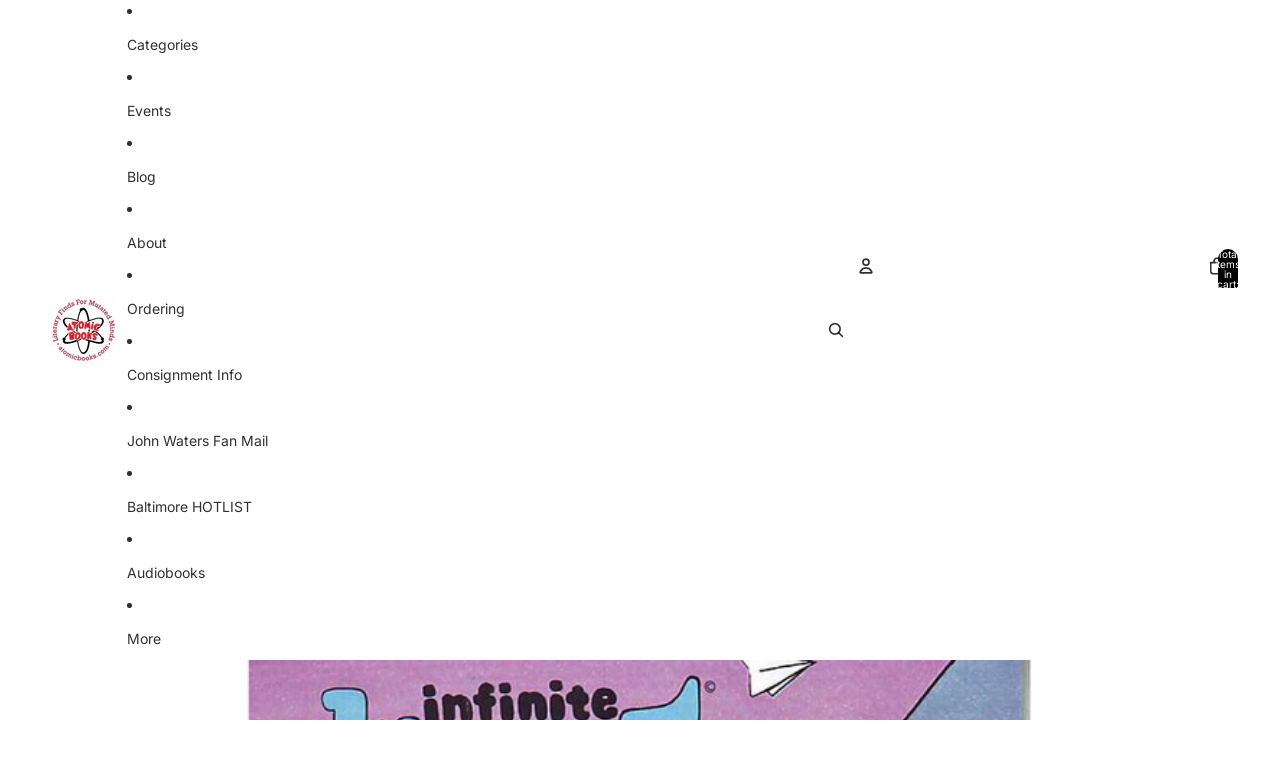

--- FILE ---
content_type: text/css
request_url: https://atomicbooks.com/cdn/shop/t/21/assets/overflow-list.css?v=168694168152117541881762709434
body_size: -524
content:
:host{display:grid;width:100%}[part=list]{display:flex;flex-wrap:wrap;align-items:center;justify-content:var(--overflow-list-alignment);column-gap:1rem}@media (max-width: 749px){[part=list]{justify-content:var(--overflow-list-alignment-mobile)}}[part=list],[part=overflow-list],[part=placeholder]{margin:0;padding:0;list-style:none}slot[name=more]:not([hidden]){display:block}slot[name=more] .button{cursor:pointer;border:none;background:none;padding:0;margin:0;font-family:var(--font-paragraph-family);font-size:var(--font-paragraph-size);text-transform:var(--text-transform);color:currentcolor;text-align:start}[part=overflow]{display:none}[part=placeholder]{visibility:hidden;width:0;height:0}:host([disabled]) slot[name=more]{display:none}
/*# sourceMappingURL=/cdn/shop/t/21/assets/overflow-list.css.map?v=168694168152117541881762709434 */
